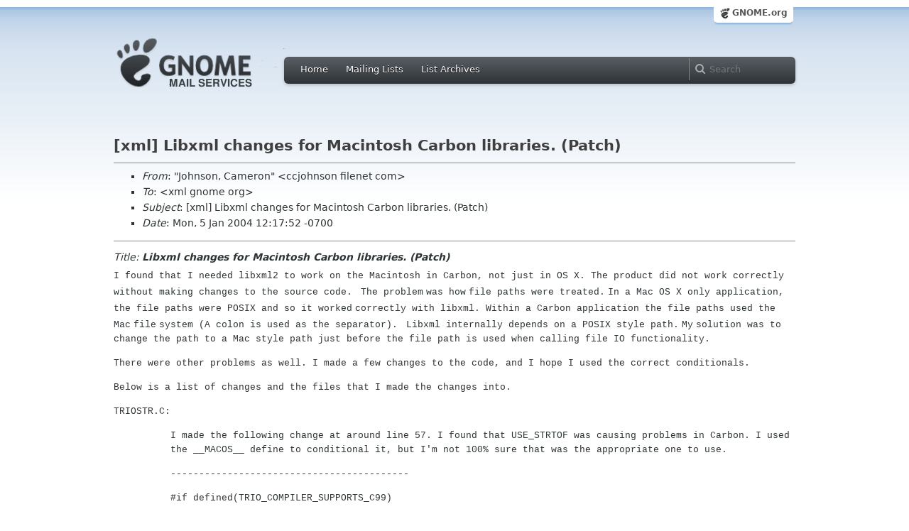

--- FILE ---
content_type: text/html; charset=utf-8
request_url: https://mail.gnome.org/archives/xml/2004-January/msg00055.html
body_size: 6563
content:
<!-- MHonArc v2.6.16 -->
<!--X-Subject: [xml] Libxml changes for Macintosh Carbon libraries. (Patch) -->
<!--X-From-R13: "Xbuafba, Qnzreba" <ppwbuafbaNsvyrarg.pbz> -->
<!--X-Date: Mon,  5 Jan 2004 14:18:32 &#45;0500 (EST) -->
<!--X-Message-Id: 6BC891B2FFE3A1489E0CA69AE231EA1704AC70@ed&#45;ex2kpo1.filenet.fn.com -->
<!--X-Content-Type: multipart/alternative -->
<!--X-Head-End-->
<html xmlns="http://www.w3.org/1999/xhtml">
<head>
  <link href="/css/layout.css" rel="stylesheet" type="text/css" media="screen">
  <link href="/css/style.css" rel="stylesheet" type="text/css" media="all">
  <link href="/css/archive.css" rel="stylesheet" type="text/css" media="all">
  <link rel="icon" type="image/png" href="http://www.gnome.org/img/logo/foot-16.png">
  <link rel="SHORTCUT ICON" type="image/png" href="http://www.gnome.org/img/logo/foot-16.png">
  <LINK REV="made" HREF="mailto:ccjohnson filenet com">
  <title>[xml] Libxml changes for Macintosh Carbon libraries. (Patch)</title>
</head>

<body>
  <!-- site header_archive -->
  <div id="page_archive">
  
   <div id="global_domain_bar_archive">
    <div class="maxwidth">
     <div class="tab">
      <a class="root" href="https://www.gnome.org/">GNOME.org</a>
     </div>
    </div>
   </div>
   
       <div id="header_archive">
	    <div id="logo_bar" class="container_12">
	 <div id="logo" class="grid_3">
          <a title="Go to home page" href="https://mail.gnome.org/"><img src="https://static.gnome.org/css/gnome-mail.png" alt="GNOME: Mail Services" /></a>
	 </div>

	  <div id="top_bar_archive" class="grid_9">
	   <div class="left">
		  <div class="menu-globalnav-container">
		    <ul id="menu-globalnav" class="menu">
		      <li id="menu-item-1039" class=
		      "menu-item menu-item-type-post_type menu-item-object-page menu-item-1039">
		      <a href="https://mail.gnome.org/">Home</a></li>

		      <li id="menu-item-1037" class=
		      "menu-item menu-item-type-post_type menu-item-object-page menu-item-1037">
		      <a href="https://mail.gnome.org/mailman/listinfo/">Mailing Lists</a></li>

		      <li id="menu-item-1040" class=
		      "menu-item menu-item-type-post_type menu-item-object-page menu-item-1040">
		      <a href="https://mail.gnome.org/archives/">List Archives</a></li>
		    </ul>
		  </div>
		</div>

		<div class="right">
                  <form role="search" method="get" id="searchform" action="https://cse.google.com/cse">
                    <div>
                      <input type="hidden" name="cx" value="013743514357734452612:cqmzna8qgms">
                      <label class="hidden">Search</label> <input type="text" name="q" maxlength="255" size="15" class="searchTerms" placeholder="Search" />
                    </div>
                  </form>
		</div>
	      </div> <!--end of top_bar_archive-->
	      
	    </div> <!-- end of logo_bar -->
	    </div> <!-- end of #header -->

	  </div>
	<!-- end site header -->

  <div id="body_archive_list" class="body">

<!--X-Body-Begin-->
<!--X-User-Header-->
<!--X-User-Header-End-->
<!--X-TopPNI-->
&nbsp;

<!--X-TopPNI-End-->
<!--X-MsgBody-->
<!--X-Subject-Header-Begin-->
<h1>[xml] Libxml changes for Macintosh Carbon libraries. (Patch)</h1>
<hr>
<!--X-Subject-Header-End-->
<!--X-Head-of-Message-->
<ul>
<li><em>From</em>: &quot;Johnson, Cameron&quot; &lt;ccjohnson filenet com&gt;</li>
<li><em>To</em>: &lt;xml gnome org&gt;</li>
<li><em>Subject</em>: [xml] Libxml changes for Macintosh Carbon libraries. (Patch)</li>
<li><em>Date</em>: Mon, 5 Jan 2004 12:17:52 -0700</li>
</ul>
<!--X-Head-of-Message-End-->
<!--X-Head-Body-Sep-Begin-->
<hr>
<!--X-Head-Body-Sep-End-->
<!--X-Body-of-Message-->
<address>Title: <strong>Libxml changes for Macintosh Carbon libraries. (Patch)</strong></address>




<!---->

<P DIR=LTR><SPAN LANG="en-us"></SPAN><SPAN LANG="en-us"></SPAN><SPAN LANG="en-ca"></SPAN><SPAN LANG="en-ca"><FONT SIZE=2 FACE="Courier New">I found that I needed libxml</FONT></SPAN><SPAN LANG="en-us"></SPAN><SPAN LANG="en-us"></SPAN><SPAN LANG="en-ca"></SPAN><SPAN LANG="en-ca"><FONT SIZE=2 FACE="Courier New">2</FONT></SPAN><SPAN LANG="en-us"></SPAN><SPAN LANG="en-us"></SPAN><SPAN LANG="en-ca"></SPAN><SPAN LANG="en-ca"><FONT SIZE=2 FACE="Courier New"> to work on the Macin</FONT><FONT SIZE=2 FACE="Courier New">tosh in Carbon, not just in OS X. The product did not work correctly</FONT></SPAN><SPAN LANG="en-us"></SPAN><SPAN LANG="en-us"></SPAN><SPAN LANG="en-ca"></SPAN><SPAN LANG="en-ca"> <FONT SIZE=2 FACE="Courier New">without</FONT><FONT SIZE=2 FACE="Courier New"> making changes to the source code.</FONT><FONT SIZE=2 FACE="Courier New">&nbsp;</FONT></SPAN><SPAN LANG="en-us"></SPAN><SPAN LANG="en-us"></SPAN><SPAN LANG="en-ca"></SPAN><SPAN LANG="en-ca"> <FONT SIZE=2 FACE="Courier New">The problem</FONT></SPAN><SPAN LANG="en-us"></SPAN><SPAN LANG="en-us"></SPAN><SPAN LANG="en-ca"></SPAN><SPAN LANG="en-ca"> <FONT SIZE=2 FACE="Courier New">was how</FONT></SPAN><SPAN LANG="en-us"></SPAN><SPAN LANG="en-us"></SPAN><SPAN LANG="en-ca"></SPAN><SPAN LANG="en-ca"> <FONT SIZE=2 FACE="Courier New">file paths were treated.</FONT></SPAN><SPAN LANG="en-us"></SPAN><SPAN LANG="en-us"></SPAN><SPAN LANG="en-ca"></SPAN><SPAN LANG="en-ca"> <FONT SIZE=2 FACE="Courier New">In</FONT></SPAN><SPAN LANG="en-us"></SPAN><SPAN LANG="en-us"></SPAN><SPAN LANG="en-ca"></SPAN><SPAN LANG="en-ca"><FONT SIZE=2 FACE="Courier New"> a Mac OS X only application, the file paths w</FONT><FONT SIZE=2 FACE="Courier New">ere POSIX and so it worked</FONT></SPAN><SPAN LANG="en-us"></SPAN><SPAN LANG="en-us"></SPAN><SPAN LANG="en-ca"></SPAN><SPAN LANG="en-ca"> <FONT SIZE=2 FACE="Courier New">correctly</FONT></SPAN><SPAN LANG="en-us"></SPAN><SPAN LANG="en-us"></SPAN><SPAN LANG="en-ca"></SPAN><SPAN LANG="en-ca"><FONT SIZE=2 FACE="Courier New"> with libxml. With</FONT></SPAN><SPAN LANG="en-us"></SPAN><SPAN LANG="en-us"></SPAN><SPAN LANG="en-ca"></SPAN><SPAN LANG="en-ca"><FONT SIZE=2 FACE="Courier New">in</FONT></SPAN><SPAN LANG="en-us"></SPAN><SPAN LANG="en-us"></SPAN><SPAN LANG="en-ca"></SPAN><SPAN LANG="en-ca"><FONT SIZE=2 FACE="Courier New"> a Carbon application the file paths used the Mac</FONT></SPAN><SPAN LANG="en-us"></SPAN><SPAN LANG="en-us"></SPAN><SPAN LANG="en-ca"></SPAN><SPAN LANG="en-ca"> <FONT SIZE=2 FACE="Courier New">file</FONT></SPAN><SPAN LANG="en-us"></SPAN><SPAN LANG="en-us"></SPAN><SPAN LANG="en-ca"></SPAN><SPAN LANG="en-ca"> <FONT SIZE=2 FACE="Courier New">system (</FONT></SPAN><SPAN LANG="en-us"></SPAN><SPAN LANG="en-us"></SPAN><SPAN LANG="en-ca"></SPAN><SPAN LANG="en-ca"><FONT SIZE=2 FACE="Courier New">A colon is used as the separator</FONT><FONT SIZE=2 FACE="Courier New">)</FONT></SPAN><SPAN LANG="en-us"></SPAN><SPAN LANG="en-us"></SPAN><SPAN LANG="en-ca"></SPAN><SPAN LANG="en-ca"><FONT SIZE=2 FACE="Courier New">.</FONT></SPAN><SPAN LANG="en-us"></SPAN><SPAN LANG="en-us"></SPAN><SPAN LANG="en-ca"></SPAN><SPAN LANG="en-ca">&nbsp;<FONT SIZE=2 FACE="Courier New"> Libxml internally depends on a POSIX style path.</FONT></SPAN><SPAN LANG="en-us"></SPAN><SPAN LANG="en-us"></SPAN><SPAN LANG="en-ca"></SPAN><SPAN LANG="en-ca"> <FONT SIZE=2 FACE="Courier New">My</FONT><FONT SIZE=2 FACE="Courier New"></FONT></SPAN><SPAN LANG="en-us"></SPAN><SPAN LANG="en-us"></SPAN><SPAN LANG="en-ca"></SPAN><SPAN LANG="en-ca"> <FONT SIZE=2 FACE="Courier New">solution was to change the path to a Mac style path just b</FONT><FONT SIZE=2 FACE="Courier New">efore the file path is used</FONT></SPAN><SPAN LANG="en-us"></SPAN><SPAN LANG="en-us"></SPAN><SPAN LANG="en-ca"></SPAN><SPAN LANG="en-ca"><FONT SIZE=2 FACE="Courier New"> when calling file IO functionality</FONT></SPAN><SPAN LANG="en-us"></SPAN><SPAN LANG="en-us"></SPAN><SPAN LANG="en-ca"></SPAN><SPAN LANG="en-ca"><FONT SIZE=2 FACE="Courier New">.</FONT></SPAN><SPAN LANG="en-us"></SPAN><SPAN LANG="en-us"></SPAN><SPAN LANG="en-ca"></SPAN></P>

<P DIR=LTR><SPAN LANG="en-us"></SPAN><SPAN LANG="en-us"></SPAN><SPAN LANG="en-ca"></SPAN></P>

<P DIR=LTR><SPAN LANG="en-ca"><FONT SIZE=2 FACE="Courier New">There were other problems as well. I made a few changes to the code, and I hope I used the correct conditionals.</FONT></SPAN><SPAN LANG="en-us"></SPAN><SPAN LANG="en-us"></SPAN><SPAN LANG="en-ca"></SPAN></P>

<P DIR=LTR><SPAN LANG="en-ca"><FONT SIZE=2 FACE="Courier New">Below is a list of changes and the files that I made the changes into.</FONT></SPAN></P>

<P DIR=LTR><SPAN LANG="en-us"></SPAN><SPAN LANG="en-us"></SPAN><SPAN LANG="en-ca"></SPAN></P>

<P DIR=LTR><SPAN LANG="en-us"></SPAN><SPAN LANG="en-us"></SPAN><SPAN LANG="en-ca"></SPAN><SPAN LANG="en-ca"><FONT SIZE=2 FACE="Courier New">TRIOSTR.C:</FONT></SPAN></P>

<P DIR=LTR><SPAN LANG="en-us"></SPAN><SPAN LANG="en-us"></SPAN><SPAN LANG="en-ca"></SPAN></P>
<UL DIR=LTR><UL DIR=LTR>
<P DIR=LTR><SPAN LANG="en-us"></SPAN><SPAN LANG="en-us"></SPAN><SPAN LANG="en-ca"></SPAN><SPAN LANG="en-ca"><FONT SIZE=2 FACE="Courier New">I made the following change at around line 57. I found that USE_STRTOF was causing problems in Carbon. I used the __MACOS__ define to conditional it, but I'm not 100% sure that was the appropriate one to use.</FONT></SPAN></P>

<P DIR=LTR><SPAN LANG="en-ca"><FONT SIZE=2 FACE="Courier New">-----------------------------</FONT><FONT SIZE=2 FACE="Courier New">-------------</FONT></SPAN></P>

<P DIR=LTR><SPAN LANG="en-ca"><FONT SIZE=2 FACE="Courier New">#if defined(TRIO_COMPILER_SUPPORTS_C99)</FONT></SPAN></P>

<P DIR=LTR><SPAN LANG="en-ca"><FONT SIZE=2 FACE="Courier New"># define USE_STRTOD</FONT></SPAN></P>

<P DIR=LTR><SPAN LANG="en-ca"><FONT SIZE=2 FACE="Courier New"># ifndef __MACOS__</FONT></SPAN></P>

<P DIR=LTR><SPAN LANG="en-ca"><FONT SIZE=2 FACE="Courier New"># define USE_STRTOF</FONT></SPAN></P>

<P DIR=LTR><SPAN LANG="en-ca"><FONT SIZE=2 FACE="Courier New"># endif</FONT></SPAN></P>

<P DIR=LTR><SPAN LANG="en-ca"><FONT SIZE=2 FACE="Courier New">#elif defined(TRIO_COMPILER_MSVC)</FONT></SPAN></P>

<P DIR=LTR><SPAN LANG="en-ca"><FONT SIZE=2 FACE="Courier New"># define USE_STRTOD</FONT></SPAN></P>

<P DIR=LTR><SPAN LANG="en-ca"><FONT SIZE=2 FACE="Courier New">#endif</FONT></SPAN></P>

<P DIR=LTR><SPAN LANG="en-ca"><FONT SIZE=2 FACE="Courier New">------------------------------------------</FONT></SPAN></P>
</UL></UL>
<P DIR=LTR><SPAN LANG="en-us"></SPAN><SPAN LANG="en-us"></SPAN><SPAN LANG="en-ca"></SPAN><SPAN LANG="en-ca"><FONT SIZE=2 FACE="Courier New">XMLIO.C</FONT></SPAN><SPAN LANG="en-us"></SPAN><SPAN LANG="en-us"></SPAN><SPAN LANG="en-ca"></SPAN><SPAN LANG="en-ca"><FONT SIZE=2 FACE="Courier New">:</FONT></SPAN><SPAN LANG="en-us"></SPAN><SPAN LANG="en-us"></SPAN><SPAN LANG="en-ca"></SPAN></P>
<UL DIR=LTR><UL DIR=LTR>
<P DIR=LTR><SPAN LANG="en-us"></SPAN><SPAN LANG="en-us"></SPAN><SPAN LANG="en-ca"></SPAN><SPAN LANG="en-ca"><FONT SIZE=2 FACE="Courier New">I added code b</FONT><FONT SIZE=2 FACE="Courier New">ased on the conditional CONVERT_TO_MAC_PATHS. At around line 39 I added the following lines to include a needed header file.</FONT></SPAN></P>

<P DIR=LTR><SPAN LANG="en-ca"><FONT SIZE=2 FACE="Courier New">-------------------------------------------</FONT></SPAN></P>

<P DIR=LTR><SPAN LANG="en-ca"><FONT SIZE=2 FACE="Courier New">#ifdef CONVERT_TO_MAC_PATHS</FONT></SPAN></P>

<P DIR=LTR><SPAN LANG="en-ca">&nbsp;&nbsp;&nbsp;&nbsp;&nbsp;&nbsp;&nbsp; <FONT SIZE=2 FACE="Courier New">#include &lt;CFURL.h&gt;</FONT></SPAN></P>

<P DIR=LTR><SPAN LANG="en-ca"><FONT SIZE=2 FACE="Courier New">#endif</FONT></SPAN></P>

<P DIR=LTR><SPAN LANG="en-ca"><FONT SIZE=2 FACE="Courier New">-------------------------------</FONT><FONT SIZE=2 FACE="Courier New">------------</FONT></SPAN></P>

<P DIR=LTR><SPAN LANG="en-ca"><FONT SIZE=2 FACE="Courier New">I added the following function too. This takes a POSIX path and returns a Mac path.</FONT></SPAN></P>

<P DIR=LTR><SPAN LANG="en-ca"><FONT SIZE=2 FACE="Courier New">-----------------------------------------------------------</FONT></SPAN></P>

<P DIR=LTR><SPAN LANG="en-ca"><FONT SIZE=2 FACE="Courier New">#ifdef CONVERT_TO_MAC_PATHS</FONT></SPAN></P>

<P DIR=LTR><SPAN LANG="en-ca"><FONT SIZE=2 FACE="Courier New">static char * ConvertPosixToMac(const char *posixPath)</FONT></SPAN></P>

<P DIR=LTR><SPAN LANG="en-ca"><FONT SIZE=2 FACE="Courier New">{</FONT></SPAN></P>

<P DIR=LTR><SPAN LANG="en-ca">&nbsp;&nbsp;&nbsp;&nbsp;&nbsp;&nbsp;&nbsp; <FONT SIZE=2 FACE="Courier New">OSStatus s</FONT><FONT SIZE=2 FACE="Courier New">tatus;</FONT></SPAN></P>

<P DIR=LTR><SPAN LANG="en-ca">&nbsp;&nbsp;&nbsp;&nbsp;&nbsp;&nbsp;&nbsp; <FONT SIZE=2 FACE="Courier New">FSRef theRef;</FONT></SPAN></P>

<P DIR=LTR><SPAN LANG="en-ca">&nbsp;&nbsp;&nbsp;&nbsp;&nbsp;&nbsp;&nbsp; <FONT SIZE=2 FACE="Courier New">char *ret = NULL;</FONT></SPAN></P>

<P DIR=LTR><SPAN LANG="en-ca">&nbsp;&nbsp;&nbsp;&nbsp;&nbsp;&nbsp;&nbsp; </SPAN></P>

<P DIR=LTR><SPAN LANG="en-ca">&nbsp;&nbsp;&nbsp;&nbsp;&nbsp;&nbsp;&nbsp; <FONT SIZE=2 FACE="Courier New">CFURLRef theURL;</FONT></SPAN></P>

<P DIR=LTR><SPAN LANG="en-ca">&nbsp;&nbsp;&nbsp;&nbsp;&nbsp;&nbsp;&nbsp; <FONT SIZE=2 FACE="Courier New">CFStringRef&nbsp;&nbsp;&nbsp;&nbsp; theString;</FONT></SPAN></P>

<P DIR=LTR><SPAN LANG="en-ca">&nbsp;&nbsp;&nbsp;&nbsp;&nbsp;&nbsp;&nbsp; </SPAN></P>

<P DIR=LTR><SPAN LANG="en-ca">&nbsp;&nbsp;&nbsp;&nbsp;&nbsp;&nbsp;&nbsp; <FONT SIZE=2 FACE="Courier New">theString = CFStringCreateWithCString(kCFAllocatorDefault, posixPath, kCFStringEncodingMacRoman);</FONT></SPAN></P>

<P DIR=LTR><SPAN LANG="en-ca">&nbsp;&nbsp;&nbsp;&nbsp;&nbsp;&nbsp;&nbsp; <FONT SIZE=2 FACE="Courier New">if (theString)</FONT></SPAN></P>

<P DIR=LTR><SPAN LANG="en-ca">&nbsp;&nbsp;&nbsp;&nbsp;&nbsp;&nbsp;&nbsp; <FONT SIZE=2 FACE="Courier New">{</FONT></SPAN></P>

<P DIR=LTR><SPAN LANG="en-ca">&nbsp;&nbsp;&nbsp;&nbsp;&nbsp;&nbsp;&nbsp; &nbsp;&nbsp;&nbsp;&nbsp;&nbsp;&nbsp;&nbsp; <FONT SIZE=2 FACE="Courier New">theURL = CFURLCreateWithFileSystemPath(kCFAllocatorDefault, theString, kCFURLPOSIXPathStyle, false);</FONT></SPAN></P>

<P DIR=LTR><SPAN LANG="en-ca">&nbsp;&nbsp;&nbsp;&nbsp;&nbsp;&nbsp;&nbsp; &nbsp;&nbsp;&nbsp;&nbsp;&nbsp;&nbsp;&nbsp; <FONT SIZE=2 FACE="Courier New">CFRelease(theString);</FONT></SPAN></P>

<P DIR=LTR><SPAN LANG="en-ca">&nbsp;&nbsp;&nbsp;&nbsp;&nbsp;&nbsp;&nbsp; &nbsp;&nbsp;&nbsp;&nbsp;&nbsp;&nbsp;&nbsp; <FONT SIZE=2 FACE="Courier New">if (theURL)</FONT></SPAN></P>

<P DIR=LTR><SPAN LANG="en-ca">&nbsp;&nbsp;&nbsp;&nbsp;&nbsp;&nbsp;&nbsp; &nbsp;&nbsp;&nbsp;&nbsp;&nbsp;&nbsp;&nbsp; <FONT SIZE=2 FACE="Courier New">{</FONT></SPAN></P>

<P DIR=LTR><SPAN LANG="en-ca">&nbsp;&nbsp;&nbsp;&nbsp;&nbsp;&nbsp;&nbsp; &nbsp;&nbsp;&nbsp;&nbsp;&nbsp;&nbsp;&nbsp; &nbsp;&nbsp;&nbsp;&nbsp;&nbsp;&nbsp;&nbsp; <FONT SIZE=2 FACE="Courier New">CFIndex strSize;</FONT></SPAN></P>

<P DIR=LTR><SPAN LANG="en-ca">&nbsp;&nbsp;&nbsp;&nbsp;&nbsp;&nbsp;&nbsp; &nbsp;&nbsp;&nbsp;&nbsp;&nbsp;&nbsp;&nbsp; &nbsp;&nbsp;&nbsp;&nbsp;&nbsp;&nbsp;&nbsp; </SPAN></P>

<P DIR=LTR><SPAN LANG="en-ca">&nbsp;&nbsp;&nbsp;&nbsp;&nbsp;&nbsp;&nbsp; &nbsp;&nbsp;&nbsp;&nbsp;&nbsp;&nbsp;&nbsp; &nbsp;&nbsp;&nbsp;&nbsp;&nbsp;&nbsp;&nbsp; <FONT SIZE=2 FACE="Courier New">theString = CFURLCopyFileSystemPath(theURL, kCFURLHFSPathStyle);</FONT></SPAN></P>

<P DIR=LTR><SPAN LANG="en-ca">&nbsp;&nbsp;&nbsp;&nbsp;&nbsp;&nbsp;&nbsp; &nbsp;&nbsp;&nbsp;&nbsp;&nbsp;&nbsp;&nbsp; &nbsp;&nbsp;&nbsp;&nbsp;&nbsp;&nbsp;&nbsp; <FONT SIZE=2 FACE="Courier New">strSize = CFString</FONT><FONT SIZE=2 FACE="Courier New">GetLength(theString);</FONT></SPAN></P>

<P DIR=LTR><SPAN LANG="en-ca">&nbsp;&nbsp;&nbsp;&nbsp;&nbsp;&nbsp;&nbsp; &nbsp;&nbsp;&nbsp;&nbsp;&nbsp;&nbsp;&nbsp; &nbsp;&nbsp;&nbsp;&nbsp;&nbsp;&nbsp;&nbsp; </SPAN></P>

<P DIR=LTR><SPAN LANG="en-ca">&nbsp;&nbsp;&nbsp;&nbsp;&nbsp;&nbsp;&nbsp; &nbsp;&nbsp;&nbsp;&nbsp;&nbsp;&nbsp;&nbsp; &nbsp;&nbsp;&nbsp;&nbsp;&nbsp;&nbsp;&nbsp; <FONT SIZE=2 FACE="Courier New">ret = (char *) xmlMallocAtomic((strSize + 1) * sizeof(xmlChar));</FONT></SPAN></P>

<P DIR=LTR><SPAN LANG="en-ca">&nbsp;&nbsp;&nbsp;&nbsp;&nbsp;&nbsp;&nbsp; &nbsp;&nbsp;&nbsp;&nbsp;&nbsp;&nbsp;&nbsp; &nbsp;&nbsp;&nbsp;&nbsp;&nbsp;&nbsp;&nbsp; <FONT SIZE=2 FACE="Courier New">CFStringGetCString(theString, ret, (CFIndex)(strSize + 1), kCFStringEncodingMacRoman);</FONT></SPAN></P>

<P DIR=LTR><SPAN LANG="en-ca">&nbsp;&nbsp;&nbsp;&nbsp;&nbsp;&nbsp;&nbsp; &nbsp;&nbsp;&nbsp;&nbsp;&nbsp;&nbsp;&nbsp; <FONT SIZE=2 FACE="Courier New">}</FONT></SPAN></P>

<P DIR=LTR><SPAN LANG="en-ca">&nbsp;&nbsp;&nbsp;&nbsp;&nbsp;&nbsp;&nbsp; <FONT SIZE=2 FACE="Courier New">}</FONT></SPAN></P>

<P DIR=LTR><SPAN LANG="en-ca">&nbsp;&nbsp;&nbsp;&nbsp;&nbsp;&nbsp;&nbsp; <FONT SIZE=2 FACE="Courier New">if (ret == NULL)</FONT></SPAN></P>

<P DIR=LTR><SPAN LANG="en-ca">&nbsp;&nbsp;&nbsp;&nbsp;&nbsp;&nbsp;&nbsp; &nbsp;&nbsp;&nbsp;&nbsp;&nbsp;&nbsp;&nbsp; <FONT SIZE=2 FACE="Courier New">ret = (char *)xmlCharStrdup(posixPath);</FONT></SPAN></P>

<P DIR=LTR><SPAN LANG="en-ca">&nbsp;&nbsp;&nbsp;&nbsp;&nbsp;&nbsp;&nbsp; <FONT SIZE=2 FACE="Courier New">retu</FONT><FONT SIZE=2 FACE="Courier New">rn ret;</FONT></SPAN></P>

<P DIR=LTR><SPAN LANG="en-ca"><FONT SIZE=2 FACE="Courier New">}</FONT></SPAN></P>

<P DIR=LTR><SPAN LANG="en-ca"><FONT SIZE=2 FACE="Courier New">#endif</FONT></SPAN></P>

<P DIR=LTR><SPAN LANG="en-ca"><FONT SIZE=2 FACE="Courier New">-----------------------------------------------------------</FONT></SPAN></P>

<P DIR=LTR><SPAN LANG="en-ca"><FONT SIZE=2 FACE="Courier New">I changed the function xmlFileOpen_real() in xmlio.c (at around line 300) so that I convert the POSIX path to a Mac path at the last possible moment. Afterwards I free the memory allocated by the ConvertPosixToMac() call.</FONT></SPAN></P>

<P DIR=LTR><SPAN LANG="en-ca"><FONT SIZE=2 FACE="Courier New">---------------------------------</FONT><FONT SIZE=2 FACE="Courier New">--------------------------</FONT></SPAN></P>

<P DIR=LTR><SPAN LANG="en-ca"><FONT SIZE=2 FACE="Courier New">static void *</FONT></SPAN></P>

<P DIR=LTR><SPAN LANG="en-ca"><FONT SIZE=2 FACE="Courier New">xmlFileOpen_real (const char *filename) {</FONT></SPAN></P>

<P DIR=LTR><SPAN LANG="en-ca"><FONT SIZE=2 FACE="Courier New">&nbsp;&nbsp;&nbsp; const char *path = NULL;</FONT></SPAN></P>

<P DIR=LTR><SPAN LANG="en-ca"><FONT SIZE=2 FACE="Courier New">&nbsp;&nbsp;&nbsp; FILE *fd;</FONT></SPAN></P>

<P DIR=LTR><SPAN LANG="en-ca"><FONT SIZE=2 FACE="Courier New">&nbsp;&nbsp;&nbsp; if (!strcmp(filename, &quot;-&quot;)) {</FONT></SPAN></P>

<P DIR=LTR><SPAN LANG="en-ca">&nbsp;&nbsp;&nbsp;&nbsp;&nbsp;&nbsp;&nbsp; <FONT SIZE=2 FACE="Courier New">fd = stdin;</FONT></SPAN></P>

<P DIR=LTR><SPAN LANG="en-ca">&nbsp;&nbsp;&nbsp;&nbsp;&nbsp;&nbsp;&nbsp; <FONT SIZE=2 FACE="Courier New">return((void *) fd);</FONT></SPAN></P>

<P DIR=LTR><SPAN LANG="en-ca"><FONT SIZE=2 FACE="Courier New">&nbsp;&nbsp;&nbsp; }</FONT></SPAN></P>

<P DIR=LTR><SPAN LANG="en-ca"><FONT SIZE=2 FACE="Courier New">&nbsp;&nbsp;&nbsp; if (!xmlStrncasecmp(BAD_CAST filename, BAD_CAST &quot;</FONT></SPAN><SPAN LANG="en-us"></SPAN><A rel="nofollow" href="file://localhost/"><SPAN LANG="en-us"></SPAN><SPAN LANG="en-us"><U></U></SPAN><U><SPAN LANG="en-ca"></SPAN></U><U><SPAN LANG="en-ca"><FONT COLOR="#0000FF" SIZE=2 FACE="Courier New">file://localhost/</FONT></SPAN></U><SPAN LANG="en-us"></SPAN></A><SPAN LANG="en-us"></SPAN><SPAN LANG="en-us"></SPAN><SPAN LANG="en-ca"></SPAN><SPAN LANG="en-ca"><FONT SIZE=2 FACE="Courier New">&quot;, 17))</FONT></SPAN></P>

<P DIR=LTR><SPAN LANG="en-ca"><FONT SIZE=2 FACE="Courier New">#if defined (_WIN32) || defined (__DJGPP__) &amp;&amp; !defined(__CYGWIN__)</FONT></SPAN></P>

<P DIR=LTR><SPAN LANG="en-ca">&nbsp;&nbsp;&nbsp;&nbsp;&nbsp;&nbsp;&nbsp; <FONT SIZE=2 FACE="Courier New">path = &amp;filename[17];</FONT></SPAN></P>

<P DIR=LTR><SPAN LANG="en-ca"><FONT SIZE=2 FACE="Courier New">#else</FONT></SPAN></P>

<P DIR=LTR><SPAN LANG="en-ca">&nbsp;&nbsp;&nbsp;&nbsp;&nbsp;&nbsp;&nbsp; <FONT SIZE=2 FACE="Courier New">path = &amp;filename[16];</FONT></SPAN></P>

<P DIR=LTR><SPAN LANG="en-ca"><FONT SIZE=2 FACE="Courier New">#endif</FONT></SPAN></P>

<P DIR=LTR><SPAN LANG="en-ca"><FONT SIZE=2 FACE="Courier New">&nbsp;&nbsp;&nbsp; else if (!xmlStrncasecmp(BAD_CAST filename, BAD_CAST &quot;</FONT></SPAN><SPAN LANG="en-us"></SPAN><A rel="nofollow" href="file:///"><SPAN LANG="en-us"></SPAN><SPAN LANG="en-us"><U></U></SPAN><U><SPAN LANG="en-ca"></SPAN></U><U><SPAN LANG="en-ca"><FONT COLOR="#0000FF" SIZE=2 FACE="Courier New">file:///</FONT></SPAN></U><SPAN LANG="en-us"></SPAN></A><SPAN LANG="en-us"></SPAN><SPAN LANG="en-us"></SPAN><SPAN LANG="en-ca"></SPAN><SPAN LANG="en-ca"><FONT SIZE=2 FACE="Courier New">&quot;, 8)) {</FONT></SPAN></P>

<P DIR=LTR><SPAN LANG="en-ca"><FONT SIZE=2 FACE="Courier New">#if defined (_WIN32) || defined (__DJGPP__) &amp;&amp; !defined(__CYGWIN__)</FONT></SPAN></P>

<P DIR=LTR><SPAN LANG="en-ca">&nbsp;&nbsp;&nbsp;&nbsp;&nbsp;&nbsp;&nbsp; <FONT SIZE=2 FACE="Courier New">path = &amp;filename[8];</FONT></SPAN></P>

<P DIR=LTR><SPAN LANG="en-ca"><FONT SIZE=2 FACE="Courier New">#else</FONT></SPAN></P>

<P DIR=LTR><SPAN LANG="en-ca">&nbsp;&nbsp;&nbsp;&nbsp;&nbsp;&nbsp;&nbsp; <FONT SIZE=2 FACE="Courier New">path = &amp;filename[7];</FONT></SPAN></P>

<P DIR=LTR><SPAN LANG="en-ca"><FONT SIZE=2 FACE="Courier New">#endif</FONT></SPAN></P>

<P DIR=LTR><SPAN LANG="en-ca"><FONT SIZE=2 FACE="Courier New">&nbsp;&nbsp;&nbsp; } else </FONT></SPAN></P>

<P DIR=LTR><SPAN LANG="en-ca">&nbsp;&nbsp;&nbsp;&nbsp;&nbsp;&nbsp;&nbsp; <FONT SIZE=2 FACE="Courier New">path = filename;</FONT></SPAN></P>

<P DIR=LTR><SPAN LANG="en-ca"><FONT SIZE=2 FACE="Courier New">&nbsp;&nbsp;&nbsp; if (path == NULL)</FONT></SPAN></P>

<P DIR=LTR><SPAN LANG="en-ca">&nbsp;&nbsp;&nbsp;&nbsp;&nbsp;&nbsp;&nbsp; <FONT SIZE=2 FACE="Courier New">return(NULL);</FONT></SPAN></P>

<P DIR=LTR><SPAN LANG="en-ca">&nbsp;&nbsp;&nbsp;&nbsp;&nbsp;&nbsp;&nbsp; </SPAN></P>

<P DIR=LTR><SPAN LANG="en-ca">&nbsp;&nbsp;&nbsp;&nbsp;&nbsp;&nbsp;&nbsp; <FONT SIZE=2 FACE="Courier New">#ifdef CONVERT_TO_MAC_PATHS</FONT></SPAN></P>

<P DIR=LTR><SPAN LANG="en-ca">&nbsp;&nbsp;&nbsp;&nbsp;&nbsp;&nbsp;&nbsp; &nbsp;&nbsp;&nbsp;&nbsp;&nbsp;&nbsp;&nbsp; <FONT SIZE=2 FACE="Courier New">path = ConvertPosixToMac(path);</FONT></SPAN></P>

<P DIR=LTR><SPAN LANG="en-ca">&nbsp;&nbsp;&nbsp;&nbsp;&nbsp;&nbsp;&nbsp; <FONT SIZE=2 FACE="Courier New">#endif</FONT></SPAN></P>

<P DIR=LTR><SPAN LANG="en-ca"><FONT SIZE=2 FACE="Courier New">&nbsp;&nbsp;&nbsp; if (!xmlCheckFilename(path))</FONT></SPAN></P>

<P DIR=LTR><SPAN LANG="en-ca"><FONT SIZE=2 FACE="Courier New">&nbsp;&nbsp;&nbsp;&nbsp;&nbsp;&nbsp;&nbsp; return(NULL);</FONT></SPAN></P>

<P DIR=LTR><SPAN LANG="en-ca"><FONT SIZE=2 FACE="Courier New">#if defined(WIN32) || defined (__DJGPP__) &amp;&amp; !defined (__CYGWIN__)</FONT></SPAN></P>

<P DIR=LTR><SPAN LANG="en-ca"><FONT SIZE=2 FACE="Courier New">&nbsp;&nbsp;&nbsp; fd = fopen(path, &quot;rb&quot;);</FONT></SPAN></P>

<P DIR=LTR><SPAN LANG="en-ca"><FONT SIZE=2 FACE="Courier New">#else</FONT></SPAN></P>

<P DIR=LTR><SPAN LANG="en-ca"><FONT SIZE=2 FACE="Courier New">&nbsp;&nbsp;&nbsp; fd = fopen(path, &quot;r&quot;);</FONT></SPAN></P>

<P DIR=LTR><SPAN LANG="en-ca"><FONT SIZE=2 FACE="Courier New">#endif /* WIN32 */</FONT></SPAN></P>

<P DIR=LTR><SPAN LANG="en-ca">&nbsp;&nbsp;&nbsp;&nbsp;&nbsp;&nbsp;&nbsp; <FONT SIZE=2 FACE="Courier New">#ifdef CONVE</FONT><FONT SIZE=2 FACE="Courier New">RT_TO_MAC_PATHS</FONT></SPAN></P>

<P DIR=LTR><SPAN LANG="en-ca">&nbsp;&nbsp;&nbsp;&nbsp;&nbsp;&nbsp;&nbsp; &nbsp;&nbsp;&nbsp;&nbsp;&nbsp;&nbsp;&nbsp; <FONT SIZE=2 FACE="Courier New">xmlFree((xmlChar *)path);</FONT></SPAN></P>

<P DIR=LTR><SPAN LANG="en-ca">&nbsp;&nbsp;&nbsp;&nbsp;&nbsp;&nbsp;&nbsp; <FONT SIZE=2 FACE="Courier New">#endif</FONT></SPAN></P>

<P DIR=LTR><SPAN LANG="en-ca">&nbsp;&nbsp;&nbsp;&nbsp;&nbsp;&nbsp;&nbsp; </SPAN></P>

<P DIR=LTR><SPAN LANG="en-ca"><FONT SIZE=2 FACE="Courier New">&nbsp;&nbsp;&nbsp; return((void *) fd);</FONT></SPAN></P>

<P DIR=LTR><SPAN LANG="en-ca"><FONT SIZE=2 FACE="Courier New">}</FONT></SPAN></P>

<P DIR=LTR><SPAN LANG="en-ca"><FONT SIZE=2 FACE="Courier New">-----------------------------------------------------------</FONT></SPAN></P>

<P DIR=LTR><SPAN LANG="en-ca"><FONT SIZE=2 FACE="Courier New">I did a similar change for xmlFileOpenW(), also within xmlio.c at around line 371.</FONT></SPAN></P>

<P DIR=LTR><SPAN LANG="en-ca"><FONT SIZE=2 FACE="Courier New">-----------------------------</FONT><FONT SIZE=2 FACE="Courier New">------------------------------</FONT></SPAN></P>

<P DIR=LTR><SPAN LANG="en-ca"><FONT SIZE=2 FACE="Courier New">static void *</FONT></SPAN></P>

<P DIR=LTR><SPAN LANG="en-ca"><FONT SIZE=2 FACE="Courier New">xmlFileOpenW (const char *filename) {</FONT></SPAN></P>

<P DIR=LTR><SPAN LANG="en-ca"><FONT SIZE=2 FACE="Courier New">&nbsp;&nbsp;&nbsp; const char *path = NULL;</FONT></SPAN></P>

<P DIR=LTR><SPAN LANG="en-ca"><FONT SIZE=2 FACE="Courier New">&nbsp;&nbsp;&nbsp; FILE *fd;</FONT></SPAN></P>

<P DIR=LTR><SPAN LANG="en-ca"><FONT SIZE=2 FACE="Courier New">&nbsp;&nbsp;&nbsp; if (!strcmp(filename, &quot;-&quot;)) {</FONT></SPAN></P>

<P DIR=LTR><SPAN LANG="en-ca">&nbsp;&nbsp;&nbsp;&nbsp;&nbsp;&nbsp;&nbsp; <FONT SIZE=2 FACE="Courier New">fd = stdout;</FONT></SPAN></P>

<P DIR=LTR><SPAN LANG="en-ca">&nbsp;&nbsp;&nbsp;&nbsp;&nbsp;&nbsp;&nbsp; <FONT SIZE=2 FACE="Courier New">return((void *) fd);</FONT></SPAN></P>

<P DIR=LTR><SPAN LANG="en-ca"><FONT SIZE=2 FACE="Courier New">&nbsp;&nbsp;&nbsp; }</FONT></SPAN></P>

<P DIR=LTR><SPAN LANG="en-ca"><FONT SIZE=2 FACE="Courier New">&nbsp;&nbsp;&nbsp; if (!xmlStrncasecmp(BAD_CAST filename, BAD_CAST &quot;</FONT></SPAN><SPAN LANG="en-us"></SPAN><A rel="nofollow" href="file://localhost/"><SPAN LANG="en-us"></SPAN><SPAN LANG="en-us"><U></U></SPAN><U><SPAN LANG="en-ca"></SPAN></U><U><SPAN LANG="en-ca"><FONT COLOR="#0000FF" SIZE=2 FACE="Courier New">file://localhost/</FONT></SPAN></U><SPAN LANG="en-us"></SPAN></A><SPAN LANG="en-us"></SPAN><SPAN LANG="en-us"></SPAN><SPAN LANG="en-ca"></SPAN><SPAN LANG="en-ca"><FONT SIZE=2 FACE="Courier New">&quot;, 17))</FONT></SPAN></P>

<P DIR=LTR><SPAN LANG="en-ca"><FONT SIZE=2 FACE="Courier New">#if defined (_WIN32) || defined (__DJGPP__) &amp;&amp; !defined(__CYGWIN__)</FONT></SPAN></P>

<P DIR=LTR><SPAN LANG="en-ca">&nbsp;&nbsp;&nbsp;&nbsp;&nbsp;&nbsp;&nbsp; <FONT SIZE=2 FACE="Courier New">path = &amp;filename[17];</FONT></SPAN></P>

<P DIR=LTR><SPAN LANG="en-ca"><FONT SIZE=2 FACE="Courier New">#else</FONT></SPAN></P>

<P DIR=LTR><SPAN LANG="en-ca">&nbsp;&nbsp;&nbsp;&nbsp;&nbsp;&nbsp;&nbsp; <FONT SIZE=2 FACE="Courier New">path = &amp;filename[16];</FONT></SPAN></P>

<P DIR=LTR><SPAN LANG="en-ca"><FONT SIZE=2 FACE="Courier New">#endif</FONT></SPAN></P>

<P DIR=LTR><SPAN LANG="en-ca"><FONT SIZE=2 FACE="Courier New">&nbsp;&nbsp;&nbsp; else if (!xmlSt</FONT><FONT SIZE=2 FACE="Courier New">rncasecmp(BAD_CAST filename, BAD_CAST &quot;</FONT></SPAN><SPAN LANG="en-us"></SPAN><A rel="nofollow" href="file:///"><SPAN LANG="en-us"></SPAN><SPAN LANG="en-us"><U></U></SPAN><U><SPAN LANG="en-ca"></SPAN></U><U><SPAN LANG="en-ca"><FONT COLOR="#0000FF" SIZE=2 FACE="Courier New">file:///</FONT></SPAN></U><SPAN LANG="en-us"></SPAN></A><SPAN LANG="en-us"></SPAN><SPAN LANG="en-us"></SPAN><SPAN LANG="en-ca"></SPAN><SPAN LANG="en-ca"><FONT SIZE=2 FACE="Courier New">&quot;, 8)) {</FONT></SPAN></P>

<P DIR=LTR><SPAN LANG="en-ca"><FONT SIZE=2 FACE="Courier New">#if defined (_WIN32) || defined (__DJGPP__) &amp;&amp; !defined(__CYGWIN__)</FONT></SPAN></P>

<P DIR=LTR><SPAN LANG="en-ca">&nbsp;&nbsp;&nbsp;&nbsp;&nbsp;&nbsp;&nbsp; <FONT SIZE=2 FACE="Courier New">path = &amp;filename[8];</FONT></SPAN></P>

<P DIR=LTR><SPAN LANG="en-ca"><FONT SIZE=2 FACE="Courier New">#else</FONT></SPAN></P>

<P DIR=LTR><SPAN LANG="en-ca">&nbsp;&nbsp;&nbsp;&nbsp;&nbsp;&nbsp;&nbsp; <FONT SIZE=2 FACE="Courier New">path = &amp;filename[7];</FONT></SPAN></P>

<P DIR=LTR><SPAN LANG="en-ca"><FONT SIZE=2 FACE="Courier New">#endif</FONT></SPAN></P>

<P DIR=LTR><SPAN LANG="en-ca"><FONT SIZE=2 FACE="Courier New">&nbsp;&nbsp;&nbsp; } else </FONT></SPAN></P>

<P DIR=LTR><SPAN LANG="en-ca">&nbsp;&nbsp;&nbsp;&nbsp;&nbsp;&nbsp;&nbsp; <FONT SIZE=2 FACE="Courier New">path = filename;</FONT></SPAN></P>

<P DIR=LTR><SPAN LANG="en-ca"><FONT SIZE=2 FACE="Courier New">&nbsp;&nbsp;&nbsp; if (path == NULL)</FONT></SPAN></P>

<P DIR=LTR><SPAN LANG="en-ca">&nbsp;&nbsp;&nbsp;&nbsp;&nbsp;&nbsp;&nbsp; <FONT SIZE=2 FACE="Courier New">return(NULL);</FONT></SPAN></P>

<P DIR=LTR><SPAN LANG="en-ca">&nbsp;&nbsp;&nbsp;&nbsp;&nbsp;&nbsp;&nbsp; <FONT SIZE=2 FACE="Courier New">#ifdef CONVERT_TO_MAC_PATHS</FONT></SPAN></P>

<P DIR=LTR><SPAN LANG="en-ca">&nbsp;&nbsp;&nbsp;&nbsp;&nbsp;&nbsp;&nbsp; &nbsp;&nbsp;&nbsp;&nbsp;&nbsp;&nbsp;&nbsp; <FONT SIZE=2 FACE="Courier New">path = ConvertPosixToMac(path);</FONT></SPAN></P>

<P DIR=LTR><SPAN LANG="en-ca">&nbsp;&nbsp;&nbsp;&nbsp;&nbsp;&nbsp;&nbsp; <FONT SIZE=2 FACE="Courier New">#endif</FONT></SPAN></P>

<P DIR=LTR><SPAN LANG="en-ca"><FONT SIZE=2 FACE="Courier New">&nbsp;&nbsp;&nbsp; fd = fopen(path, &quot;wb&quot;);</FONT></SPAN></P>

<P DIR=LTR><SPAN LANG="en-ca">&nbsp;&nbsp;&nbsp;&nbsp;&nbsp;&nbsp;&nbsp; <FONT SIZE=2 FACE="Courier New">#ifdef CONVERT_TO_MAC_PATHS</FONT></SPAN></P>

<P DIR=LTR><SPAN LANG="en-ca">&nbsp;&nbsp;&nbsp;&nbsp;&nbsp;&nbsp;&nbsp; &nbsp;&nbsp;&nbsp;&nbsp;&nbsp;&nbsp;&nbsp; <FONT SIZE=2 FACE="Courier New">xmlFree((xmlChar *)path);</FONT></SPAN></P>

<P DIR=LTR><SPAN LANG="en-ca">&nbsp;&nbsp;&nbsp;&nbsp;&nbsp;&nbsp;&nbsp; <FONT SIZE=2 FACE="Courier New">#endif</FONT></SPAN></P>

<P DIR=LTR><SPAN LANG="en-ca"><FONT SIZE=2 FACE="Courier New">&nbsp;&nbsp;&nbsp; return((void *) fd);</FONT></SPAN></P>

<P DIR=LTR><SPAN LANG="en-ca"><FONT SIZE=2 FACE="Courier New">}</FONT></SPAN></P>

<P DIR=LTR><SPAN LANG="en-ca"><FONT SIZE=2 FACE="Courier New">-----------------------------------------------------------</FONT></SPAN></P>

<P DIR=LTR><SPAN LANG="en-ca"><FONT SIZE=2 FACE="Courier New">And I did the same thing to xmlSysIDExists() in xmlio.c at around line 2496.</FONT></SPAN></P>

<P DIR=LTR><SPAN LANG="en-ca"><FONT SIZE=2 FACE="Courier New">-----------------------------------------------------------</FONT></SPAN></P>

<P DIR=LTR><SPAN LANG="en-ca"><FONT SIZE=2 FACE="Courier New">static int xmlSysIDExists(const char *URL) {</FONT></SPAN></P>

<P DIR=LTR><SPAN LANG="en-ca"><FONT SIZE=2 FACE="Courier New">#ifdef HAVE</FONT><FONT SIZE=2 FACE="Courier New">_STAT</FONT></SPAN></P>

<P DIR=LTR><SPAN LANG="en-ca"><FONT SIZE=2 FACE="Courier New">&nbsp;&nbsp;&nbsp; int ret;</FONT></SPAN></P>

<P DIR=LTR><SPAN LANG="en-ca"><FONT SIZE=2 FACE="Courier New">&nbsp;&nbsp;&nbsp; struct stat info;</FONT></SPAN></P>

<P DIR=LTR><SPAN LANG="en-ca"><FONT SIZE=2 FACE="Courier New">&nbsp;&nbsp;&nbsp; const char *path;</FONT></SPAN></P>

<P DIR=LTR><SPAN LANG="en-ca"><FONT SIZE=2 FACE="Courier New">&nbsp;&nbsp;&nbsp; if (URL == NULL)</FONT></SPAN></P>

<P DIR=LTR><SPAN LANG="en-ca">&nbsp;&nbsp;&nbsp;&nbsp;&nbsp;&nbsp;&nbsp; <FONT SIZE=2 FACE="Courier New">return(0);</FONT></SPAN></P>

<P DIR=LTR><SPAN LANG="en-ca"><FONT SIZE=2 FACE="Courier New">&nbsp;&nbsp;&nbsp; if (!xmlStrncasecmp(BAD_CAST URL, BAD_CAST &quot;</FONT></SPAN><SPAN LANG="en-us"></SPAN><A rel="nofollow" href="file://localhost/"><SPAN LANG="en-us"></SPAN><SPAN LANG="en-us"><U></U></SPAN><U><SPAN LANG="en-ca"></SPAN></U><U><SPAN LANG="en-ca"><FONT COLOR="#0000FF" SIZE=2 FACE="Courier New">file://localhost/</FONT></SPAN></U><SPAN LANG="en-us"></SPAN></A><SPAN LANG="en-us"></SPAN><SPAN LANG="en-us"></SPAN><SPAN LANG="en-ca"></SPAN><SPAN LANG="en-ca"><FONT SIZE=2 FACE="Courier New">&quot;, 17))</FONT></SPAN></P>

<P DIR=LTR><SPAN LANG="en-ca"><FONT SIZE=2 FACE="Courier New">#if defined (_WIN32) || defined (__DJGPP__) &amp;&amp; !defin</FONT><FONT SIZE=2 FACE="Courier New">ed(__CYGWIN__)</FONT></SPAN></P>

<P DIR=LTR><SPAN LANG="en-ca">&nbsp;&nbsp;&nbsp;&nbsp;&nbsp;&nbsp;&nbsp; <FONT SIZE=2 FACE="Courier New">path = &amp;URL[17];</FONT></SPAN></P>

<P DIR=LTR><SPAN LANG="en-ca"><FONT SIZE=2 FACE="Courier New">#else</FONT></SPAN></P>

<P DIR=LTR><SPAN LANG="en-ca">&nbsp;&nbsp;&nbsp;&nbsp;&nbsp;&nbsp;&nbsp; <FONT SIZE=2 FACE="Courier New">path = &amp;URL[16];</FONT></SPAN></P>

<P DIR=LTR><SPAN LANG="en-ca"><FONT SIZE=2 FACE="Courier New">#endif</FONT></SPAN></P>

<P DIR=LTR><SPAN LANG="en-ca"><FONT SIZE=2 FACE="Courier New">&nbsp;&nbsp;&nbsp; else if (!xmlStrncasecmp(BAD_CAST URL, BAD_CAST &quot;</FONT></SPAN><SPAN LANG="en-us"></SPAN><A rel="nofollow" href="file:///"><SPAN LANG="en-us"></SPAN><SPAN LANG="en-us"><U></U></SPAN><U><SPAN LANG="en-ca"></SPAN></U><U><SPAN LANG="en-ca"><FONT COLOR="#0000FF" SIZE=2 FACE="Courier New">file:///</FONT></SPAN></U><SPAN LANG="en-us"></SPAN></A><SPAN LANG="en-us"></SPAN><SPAN LANG="en-us"></SPAN><SPAN LANG="en-ca"></SPAN><SPAN LANG="en-ca"><FONT SIZE=2 FACE="Courier New">&quot;, 8)) {</FONT></SPAN></P>

<P DIR=LTR><SPAN LANG="en-ca"><FONT SIZE=2 FACE="Courier New">#if defined (_WIN32) || defined (__DJGPP__) &amp;&amp; !defined(__CYGWIN__)</FONT></SPAN></P>

<P DIR=LTR><SPAN LANG="en-ca">&nbsp;&nbsp;&nbsp;&nbsp;&nbsp;&nbsp;&nbsp; <FONT SIZE=2 FACE="Courier New">path = &amp;URL[8];</FONT></SPAN></P>

<P DIR=LTR><SPAN LANG="en-ca"><FONT SIZE=2 FACE="Courier New">#else</FONT></SPAN></P>

<P DIR=LTR><SPAN LANG="en-ca">&nbsp;&nbsp;&nbsp;&nbsp;&nbsp;&nbsp;&nbsp; <FONT SIZE=2 FACE="Courier New">path =</FONT> <FONT SIZE=2 FACE="Courier New">&amp;URL[7];</FONT></SPAN></P>

<P DIR=LTR><SPAN LANG="en-ca"><FONT SIZE=2 FACE="Courier New">#endif</FONT></SPAN></P>

<P DIR=LTR><SPAN LANG="en-ca"><FONT SIZE=2 FACE="Courier New">&nbsp;&nbsp;&nbsp; } else </FONT></SPAN></P>

<P DIR=LTR><SPAN LANG="en-ca"><FONT SIZE=2 FACE="Courier New">&nbsp;&nbsp;&nbsp; &nbsp;&nbsp;&nbsp; path = URL;</FONT></SPAN></P>

<P DIR=LTR><SPAN LANG="en-ca"><FONT SIZE=2 FACE="Courier New">&nbsp;&nbsp;&nbsp; #ifdef CONVERT_TO_MAC_PATHS</FONT></SPAN></P>

<P DIR=LTR><SPAN LANG="en-ca"><FONT SIZE=2 FACE="Courier New">&nbsp;&nbsp;&nbsp; &nbsp;&nbsp;&nbsp; path = ConvertPosixToMac(path);</FONT></SPAN></P>

<P DIR=LTR><SPAN LANG="en-ca"><FONT SIZE=2 FACE="Courier New">&nbsp;&nbsp;&nbsp; #endif</FONT></SPAN></P>

<P DIR=LTR><SPAN LANG="en-ca"><FONT SIZE=2 FACE="Courier New">&nbsp;&nbsp;&nbsp; ret = stat(path, &amp;info);</FONT></SPAN></P>

<P DIR=LTR><SPAN LANG="en-ca"><FONT SIZE=2 FACE="Courier New">&nbsp;&nbsp;&nbsp; #ifdef CONVERT_TO_MAC_PATHS</FONT></SPAN></P>

<P DIR=LTR><SPAN LANG="en-ca"><FONT SIZE=2 FACE="Courier New">&nbsp;&nbsp;&nbsp; &nbsp;&nbsp;&nbsp; xmlFree((xmlChar*)path);</FONT></SPAN></P>

<P DIR=LTR><SPAN LANG="en-ca"><FONT SIZE=2 FACE="Courier New">&nbsp;&nbsp;&nbsp; #endif</FONT></SPAN></P>

<P DIR=LTR><SPAN LANG="en-ca"><FONT SIZE=2 FACE="Courier New">&nbsp;&nbsp;&nbsp; if (ret == 0)</FONT></SPAN></P>

<P DIR=LTR><SPAN LANG="en-ca">&nbsp;&nbsp;&nbsp;&nbsp;&nbsp;&nbsp;&nbsp; <FONT SIZE=2 FACE="Courier New">return(1);</FONT></SPAN></P>

<P DIR=LTR><SPAN LANG="en-ca"><FONT SIZE=2 FACE="Courier New">#endif</FONT></SPAN></P>

<P DIR=LTR><SPAN LANG="en-ca"><FONT SIZE=2 FACE="Courier New">&nbsp;&nbsp;&nbsp; return(0);</FONT></SPAN></P>

<P DIR=LTR><SPAN LANG="en-ca"><FONT SIZE=2 FACE="Courier New">}</FONT></SPAN></P>

<P DIR=LTR><SPAN LANG="en-ca"><FONT SIZE=2 FACE="Courier New">-----------------------------------------------------------</FONT></SPAN></P>
</UL></UL>
<P DIR=LTR><SPAN LANG="en-us"></SPAN><SPAN LANG="en-us"></SPAN><SPAN LANG="en-ca"></SPAN></P>

<P DIR=LTR><SPAN LANG="en-ca"><FONT SIZE=2 FACE="Courier New">CONFIG.H:</FONT></SPAN></P>

<P DIR=LTR><SPAN LANG="en-us"></SPAN><SPAN LANG="en-us"></SPAN><SPAN LANG="en-ca"></SPAN></P>
<UL DIR=LTR><UL DIR=LTR>
<P DIR=LTR><SPAN LANG="en-us"></SPAN><SPAN LANG="en-us"></SPAN><SPAN LANG="en-ca"></SPAN><SPAN LANG="en-ca"><FONT SIZE=2 FACE="Courier New">Finally, because I was using CodeWarrior, I had to manually create a config.h file for myself. These are the</FONT></SPAN><SPAN LANG="en-us"></SPAN><SPAN LANG="en-us"></SPAN><SPAN LANG="en-ca"></SPAN><SPAN LANG="en-ca"><FONT SIZE=2 FACE="Courier New"> extra</FONT></SPAN><SPAN LANG="en-us"></SPAN><SPAN LANG="en-us"></SPAN><SPAN LANG="en-ca"></SPAN><SPAN LANG="en-ca"><FONT SIZE=2 FACE="Courier New"> defines I used.</FONT></SPAN></P>

<P DIR=LTR><SPAN LANG="en-ca"><FONT SIZE=2 FACE="Courier New">-------------------------------------------</FONT><FONT SIZE=2 FACE="Courier New">----------------</FONT></SPAN></P>

<P DIR=LTR><SPAN LANG="en-ca"><FONT SIZE=2 FACE="Courier New">#define PACKAGE &quot;libxml2&quot;</FONT></SPAN></P>

<P DIR=LTR><SPAN LANG="en-ca"><FONT SIZE=2 FACE="Courier New">#define VERSION &quot;2.5.11&quot;</FONT></SPAN></P>

<P DIR=LTR><SPAN LANG="en-ca"><FONT SIZE=2 FACE="Courier New">#define HAVE_LIBZ 1</FONT></SPAN></P>

<P DIR=LTR><SPAN LANG="en-ca"><FONT SIZE=2 FACE="Courier New">#define HAVE_ISINF 1</FONT></SPAN></P>

<P DIR=LTR><SPAN LANG="en-ca"><FONT SIZE=2 FACE="Courier New">#define SOCKLEN_T </FONT></SPAN></P>

<P DIR=LTR><SPAN LANG="en-ca"><FONT SIZE=2 FACE="Courier New">#define HAVE_LIBPTHREAD 1</FONT></SPAN></P>

<P DIR=LTR><SPAN LANG="en-ca"><FONT SIZE=2 FACE="Courier New">#define HAVE_ARPA_INET_H 1</FONT></SPAN></P>

<P DIR=LTR><SPAN LANG="en-ca"><FONT SIZE=2 FACE="Courier New">#define HAVE_ARPA_NAMESER_H 1</FONT></SPAN></P>

<P DIR=LTR><SPAN LANG="en-ca"><FONT SIZE=2 FACE="Courier New">#define HAVE_CTYPE_H 1</FONT></SPAN></P>

<P DIR=LTR><SPAN LANG="en-ca"><FONT SIZE=2 FACE="Courier New">#define HAVE_DIRENT_H</FONT> <FONT SIZE=2 FACE="Courier New">1</FONT></SPAN></P>

<P DIR=LTR><SPAN LANG="en-ca"><FONT SIZE=2 FACE="Courier New">#define HAVE_ERRNO_H 1</FONT></SPAN></P>

<P DIR=LTR><SPAN LANG="en-ca"><FONT SIZE=2 FACE="Courier New">#define HAVE_FCNTL_H 1</FONT></SPAN></P>

<P DIR=LTR><SPAN LANG="en-ca"><FONT SIZE=2 FACE="Courier New">#define HAVE_FINITE 1</FONT></SPAN></P>

<P DIR=LTR><SPAN LANG="en-ca"><FONT SIZE=2 FACE="Courier New">#define HAVE_FLOAT_H 1</FONT></SPAN></P>

<P DIR=LTR><SPAN LANG="en-ca"><FONT SIZE=2 FACE="Courier New">#define HAVE_FPRINTF 1</FONT></SPAN></P>

<P DIR=LTR><SPAN LANG="en-ca"><FONT SIZE=2 FACE="Courier New">#define HAVE_INTTYPES_H 1</FONT></SPAN></P>

<P DIR=LTR><SPAN LANG="en-ca"><FONT SIZE=2 FACE="Courier New">#define HAVE_LOCALTIME 1</FONT></SPAN></P>

<P DIR=LTR><SPAN LANG="en-ca"><FONT SIZE=2 FACE="Courier New">#define HAVE_MATH_H 1</FONT></SPAN></P>

<P DIR=LTR><SPAN LANG="en-ca"><FONT SIZE=2 FACE="Courier New">#define HAVE_MEMORY_H 1</FONT></SPAN></P>

<P DIR=LTR><SPAN LANG="en-ca"><FONT SIZE=2 FACE="Courier New">#define HAVE_NETDB_H 1</FONT></SPAN></P>

<P DIR=LTR><SPAN LANG="en-ca"><FONT SIZE=2 FACE="Courier New">#define HAVE_NETINET_IN_H 1</FONT></SPAN></P>

<P DIR=LTR><SPAN LANG="en-ca"><FONT SIZE=2 FACE="Courier New">#define HAVE_PRINTF 1</FONT></SPAN></P>

<P DIR=LTR><SPAN LANG="en-ca"><FONT SIZE=2 FACE="Courier New">#define HAVE_RESOLV_H 1</FONT></SPAN></P>

<P DIR=LTR><SPAN LANG="en-ca"><FONT SIZE=2 FACE="Courier New">#define HAVE_SIGNAL 1</FONT></SPAN></P>

<P DIR=LTR><SPAN LANG="en-ca"><FONT SIZE=2 FACE="Courier New">#define HAVE_SIGNAL_H 1</FONT></SPAN></P>

<P DIR=LTR><SPAN LANG="en-ca"><FONT SIZE=2 FACE="Courier New">#define HAVE_SNPRINTF 1</FONT></SPAN></P>

<P DIR=LTR><SPAN LANG="en-ca"><FONT SIZE=2 FACE="Courier New">#define HAVE_SPRINTF 1</FONT></SPAN></P>

<P DIR=LTR><SPAN LANG="en-ca"><FONT SIZE=2 FACE="Courier New">#define HAVE_SSCANF 1</FONT></SPAN></P>

<P DIR=LTR><SPAN LANG="en-ca"><FONT SIZE=2 FACE="Courier New">#define HAVE_STAT 1</FONT></SPAN></P>

<P DIR=LTR><SPAN LANG="en-ca"><FONT SIZE=2 FACE="Courier New">#define HAVE_STDARG_H 1</FONT></SPAN></P>

<P DIR=LTR><SPAN LANG="en-ca"><FONT SIZE=2 FACE="Courier New">#define HAVE_STDINT_H 1</FONT></SPAN></P>

<P DIR=LTR><SPAN LANG="en-ca"><FONT SIZE=2 FACE="Courier New">#define HAVE_STDLIB_H 1</FONT></SPAN></P>

<P DIR=LTR><SPAN LANG="en-ca"><FONT SIZE=2 FACE="Courier New">#define HAVE_STRDUP 1</FONT></SPAN></P>

<P DIR=LTR><SPAN LANG="en-ca"><FONT SIZE=2 FACE="Courier New">#define HAVE_STRERROR 1</FONT></SPAN></P>

<P DIR=LTR><SPAN LANG="en-ca"><FONT SIZE=2 FACE="Courier New">#define HAVE_STRFTIME 1</FONT></SPAN></P>

<P DIR=LTR><SPAN LANG="en-ca"><FONT SIZE=2 FACE="Courier New">#define HAVE_STRINGS_H 1</FONT></SPAN></P>

<P DIR=LTR><SPAN LANG="en-ca"><FONT SIZE=2 FACE="Courier New">#define HAVE_STRING_H 1</FONT></SPAN></P>

<P DIR=LTR><SPAN LANG="en-ca"><FONT SIZE=2 FACE="Courier New">#define HAVE_SYS_MMAN_H 1</FONT></SPAN></P>

<P DIR=LTR><SPAN LANG="en-ca"><FONT SIZE=2 FACE="Courier New">#define HAVE_SYS_SELECT_H 1</FONT></SPAN></P>

<P DIR=LTR><SPAN LANG="en-ca"><FONT SIZE=2 FACE="Courier New">#define HAVE_SYS_SOCKET_H 1</FONT></SPAN></P>

<P DIR=LTR><SPAN LANG="en-ca"><FONT SIZE=2 FACE="Courier New">#define HAVE_SYS_STAT_H 1</FONT></SPAN></P>

<P DIR=LTR><SPAN LANG="en-ca"><FONT SIZE=2 FACE="Courier New">#define HAVE_SYS_TIMEB_H 1</FONT></SPAN></P>

<P DIR=LTR><SPAN LANG="en-ca"><FONT SIZE=2 FACE="Courier New">#define HAVE_TIME_H 1</FONT></SPAN></P>

<P DIR=LTR><SPAN LANG="en-ca"><FONT SIZE=2 FACE="Courier New">#define HAVE_UNISTD_H 1</FONT></SPAN></P>

<P DIR=LTR><SPAN LANG="en-ca"><FONT SIZE=2 FACE="Courier New">#define HAVE_VFPRINTF 1</FONT></SPAN></P>

<P DIR=LTR><SPAN LANG="en-ca"><FONT SIZE=2 FACE="Courier New">#define HAVE_VSNPRINTF 1</FONT></SPAN></P>

<P DIR=LTR><SPAN LANG="en-ca"><FONT SIZE=2 FACE="Courier New">#define HAVE_VSPRINTF 1</FONT></SPAN></P>

<P DIR=LTR><SPAN LANG="en-ca"><FONT SIZE=2 FACE="Courier New">#define PACKAGE &quot;libxml2&quot;</FONT></SPAN></P>

<P DIR=LTR><SPAN LANG="en-ca"><FONT SIZE=2 FACE="Courier New">#define PACKAGE_BUGREPORT &quot;&quot;</FONT></SPAN></P>

<P DIR=LTR><SPAN LANG="en-ca"><FONT SIZE=2 FACE="Courier New">#define PACKAGE_NAME &quot;&quot;</FONT></SPAN></P>

<P DIR=LTR><SPAN LANG="en-ca"><FONT SIZE=2 FACE="Courier New">#define PACKAGE_STRING &quot;&quot;</FONT></SPAN></P>

<P DIR=LTR><SPAN LANG="en-ca"><FONT SIZE=2 FACE="Courier New">#defi</FONT><FONT SIZE=2 FACE="Courier New">ne PACKAGE_TARNAME &quot;&quot;</FONT></SPAN></P>

<P DIR=LTR><SPAN LANG="en-ca"><FONT SIZE=2 FACE="Courier New">#define PACKAGE_VERSION &quot;&quot;</FONT></SPAN></P>

<P DIR=LTR><SPAN LANG="en-ca"><FONT SIZE=2 FACE="Courier New">#define PROTOTYPES 1</FONT></SPAN></P>

<P DIR=LTR><SPAN LANG="en-ca"><FONT SIZE=2 FACE="Courier New">#define STDC_HEADERS 1</FONT></SPAN></P>

<P DIR=LTR><SPAN LANG="en-ca"><FONT SIZE=2 FACE="Courier New">#define VERSION &quot;2.5.11&quot;</FONT></SPAN></P>

<P DIR=LTR><SPAN LANG="en-ca"><FONT SIZE=2 FACE="Courier New">#define CONVERT_TO_MAC_PATHS</FONT></SPAN></P>

<P DIR=LTR><SPAN LANG="en-ca"><FONT SIZE=2 FACE="Courier New">-----------------------------------------------------------</FONT></SPAN></P>
</UL></UL>
<P DIR=LTR><SPAN LANG="en-us"></SPAN><SPAN LANG="en-us"></SPAN></P>

<P DIR=LTR><SPAN LANG="en-us"></SPAN><SPAN LANG="en-us"><FONT SIZE=2 FACE="Arial">We h</FONT></SPAN><SPAN LANG="en-us"></SPAN><SPAN LANG="en-us"><FONT SIZE=2 FACE="Arial">ere at FileNet would like these changes to go into the next version of Libxml</FONT></SPAN><SPAN LANG="en-us"></SPAN><SPAN LANG="en-us"><FONT SIZE=2 FACE="Arial"> if at all possible</FONT><FONT SIZE=2 FACE="Arial">.</FONT></SPAN><SPAN LANG="en-us"></SPAN><SPAN LANG="en-us"><FONT SIZE=2 FACE="Arial">&nbsp; We have not been upgrading our libxml as this</FONT> <FONT SIZE=2 FACE="Arial">can take up to 2 days of work due to the changes we have made.</FONT></SPAN><SPAN LANG="en-us"></SPAN><SPAN LANG="en-us"><FONT SIZE=2 FACE="Arial"></FONT></SPAN><SPAN LANG="en-us"></SPAN><SPAN LANG="en-us"> </SPAN></P>

<P DIR=LTR><SPAN LANG="en-us"></SPAN><SPAN LANG="en-us"></SPAN></P>

<P DIR=LTR><SPAN LANG="en-us"></SPAN><SPAN LANG="en-us"></SPAN><SPAN LANG="en"></SPAN><A rel="nofollow" NAME=""><SPAN LANG="en"></SPAN></A></P>

<P DIR=LTR><SPAN LANG="en-us"><I></I></SPAN><SPAN LANG="en-us"><I></I></SPAN><I><SPAN LANG="en"></SPAN><SPAN LANG="en"><FONT SIZE=2 FACE="Arial">Cameron C. Johnson</FONT></SPAN></I></P>

<P DIR=LTR><I><SPAN LANG="en"><FONT SIZE=2 FACE="Arial">Software Developer</FONT></SPAN></I></P>

<P DIR=LTR><I><SPAN LANG="en"><FONT SIZE=2 FACE="Arial">FileNet Corporation</FONT></SPAN></I></P>

<P DIR=LTR><I><SPAN LANG="en"><FONT SIZE=2 FACE="Arial">www.FileNet.com</FONT></SPAN></I></P>

<P DIR=LTR><I><SPAN LANG="en"><FONT SIZE=2 FACE="Arial">ccjohnson FileNet com</FONT></SPAN></I></P>

<P DIR=LTR><I><SPAN LANG="en"><FONT SIZE=2 FACE="Arial">Phone: (780) 433-3690 ext. 2225 (phone)</FONT></SPAN></I></P>

<P DIR=LTR><I><SPAN LANG="en"><FONT SIZE=2 FACE="Arial">Fax: (780) 437-4381 (fax)</FONT></SPAN></I></P>

<P DIR=LTR><SPAN LANG="en-us"></SPAN><SPAN LANG="en-us"></SPAN><SPAN LANG="en"></SPAN></P>

<P DIR=LTR><SPAN LANG="en-us"><B></B></SPAN><SPAN LANG="en-us"><B></B></SPAN><B><SPAN LANG="en"></SPAN><SPAN LANG="en"><FONT SIZE=1 FACE="Arial">CONFIDENTIAL NOTICE:</FONT></SPAN></B><SPAN LANG="en-us"></SPAN><SPAN LANG="en-us"></SPAN><SPAN LANG="en"></SPAN><SPAN LANG="en"><FONT SIZE=1 FACE="Arial"> The contents of this message, including any attachments, are confidential and are intended solely for the use of the person or entity to whom the message was addressed. If you are not the intended recipient of this message, please be advised that any dis</FONT><FONT SIZE=1 FACE="Arial">s</FONT><FONT SIZE=1 FACE="Arial">emination, distribution, or use of the contents of this message is strictly prohibited. If you received this message in error, please notify the sender. Please also permanently delete all copies of the original message and any attached documentation.&nbsp; Tha</FONT><FONT SIZE=1 FACE="Arial">n</FONT><FONT SIZE=1 FACE="Arial">k you.</FONT></SPAN><SPAN LANG="en-us"></SPAN><SPAN LANG="en-us"></SPAN><SPAN LANG="en"></SPAN></P>

<P DIR=LTR><SPAN LANG="en-us"></SPAN></P>



<!--X-Body-of-Message-End-->
<!--X-MsgBody-End-->
<!--X-Follow-Ups-->
<hr>
<ul><li><strong>Follow-Ups</strong>:
<ul>
<li><strong><a name="00061" href="msg00061.html">Re: [xml] Libxml changes for Macintosh Carbon libraries. (Patch)</a></strong>
<ul><li><em>From:</em> Daniel Veillard</li></ul></li>
<li><strong><a name="00069" href="msg00069.html">Re: [xml] Libxml changes for Macintosh Carbon libraries. (Patch)</a></strong>
<ul><li><em>From:</em> Bjorn Reese</li></ul></li>
</ul></li></ul>
<!--X-Follow-Ups-End-->
<!--X-References-->
<!--X-References-End-->
<!--X-BotPNI-->
<HR>
[<a href="msg00054.html">Date Prev</a>][<a href="msg00056.html">Date Next</a>] &nbsp; [<a href="msg00053.html">Thread Prev</a>][<a href="msg00061.html">Thread Next</a>] &nbsp; 
[<A HREF="thread.html#00055">Thread Index</A>]
[<A HREF="date.html#00055">Date Index</A>]
[<A HREF="author.html#00055">Author Index</A>]

<!--X-BotPNI-End-->
<!--X-User-Footer-->
<!--X-User-Footer-End-->
</div> <!-- end of div.body -->

  <div id="footer_community"></div>

  <div id="footer_grass"></div>

  <div id="footer">
    <div class="container_12" id="container_12">
      <div class="links grid_9">
        <div class="menu-footer-container">
          <ul id="menu-footer" class="menu">
            <li id="menu-item-1048" class=
            "menu-item menu-item-type-custom menu-item-object-custom current-menu-item current_page_item menu-item-1048">
            <a href="http://www.gnome.org">The GNOME Project</a>

              <ul class="sub-menu">
                <li id="menu-item-1049" class=
                "menu-item menu-item-type-post_type menu-item-object-page menu-item-1049">
                <a href="https://www.gnome.org/about/">About Us</a></li>

                <li id="menu-item-1050" class=
                "menu-item menu-item-type-post_type menu-item-object-page menu-item-1050">
                <a href="https://www.gnome.org/get-involved/">Get Involved</a></li>

                <li id="menu-item-1051" class=
                "menu-item menu-item-type-post_type menu-item-object-page menu-item-1051">
                <a href="https://www.gnome.org/teams/">Teams</a></li>

                <li id="menu-item-1053" class=
                "menu-item menu-item-type-post_type menu-item-object-page menu-item-1053">
                <a href="https://www.gnome.org/support-gnome/">Support GNOME</a></li>

                <li id="menu-item-1054" class=
                "menu-item menu-item-type-post_type menu-item-object-page menu-item-1054">
                <a href="https://www.gnome.org/contact/">Contact Us</a></li>

                <li id="menu-item-2246" class=
                "menu-item menu-item-type-post_type menu-item-object-page menu-item-2246">
                <a href="https://www.gnome.org/foundation/">The GNOME Foundation</a></li>
              </ul>
            </li>

            <li id="menu-item-1047" class=
            "menu-item menu-item-type-custom menu-item-object-custom menu-item-1047">
              <a href="#">Resources</a>

              <ul class="sub-menu">
                <li id="menu-item-1055" class=
                "menu-item menu-item-type-custom menu-item-object-custom menu-item-1055">
                <a href="https://developer.gnome.org">Developer Center</a></li>

                <li id="menu-item-1056" class=
                "menu-item menu-item-type-custom menu-item-object-custom menu-item-1056">
                <a href="https://help.gnome.org">Documentation</a></li>

                <li id="menu-item-1057" class=
                "menu-item menu-item-type-custom menu-item-object-custom menu-item-1057">
                <a href="https://wiki.gnome.org">Wiki</a></li>

                <li id="menu-item-1058" class=
                "menu-item menu-item-type-custom menu-item-object-custom menu-item-1058">
                <a href="https://mail.gnome.org/mailman/listinfo">Mailing Lists</a></li>

                <li id="menu-item-1059" class=
                "menu-item menu-item-type-custom menu-item-object-custom menu-item-1059">
                <a href="https://wiki.gnome.org/GnomeIrcChannels">IRC Channels</a></li>

                <li id="menu-item-1060" class=
                "menu-item menu-item-type-custom menu-item-object-custom menu-item-1060">
                <a href="https://bugzilla.gnome.org/">Bug Tracker</a></li>

                <li id="menu-item-1061" class=
                "menu-item menu-item-type-custom menu-item-object-custom menu-item-1061">
                <a href="https://git.gnome.org/browse/">Development Code</a></li>

                <li id="menu-item-1062" class=
                "menu-item menu-item-type-custom menu-item-object-custom menu-item-1062">
                <a href="https://wiki.gnome.org/Jhbuild">Build Tool</a></li>
              </ul>
            </li>

            <li id="menu-item-1046" class=
            "menu-item menu-item-type-custom menu-item-object-custom menu-item-1046">
              <a href="https://www.gnome.org/news">News</a>

              <ul class="sub-menu">
                <li id="menu-item-1063" class=
                "menu-item menu-item-type-post_type menu-item-object-page menu-item-1063">
                <a href="https://www.gnome.org/press/">Press Releases</a></li>

                <li id="menu-item-1064" class=
                "menu-item menu-item-type-custom menu-item-object-custom menu-item-1064">
                <a href="https://www.gnome.org/start/stable">Latest Release</a></li>

                <li id="menu-item-1065" class=
                "menu-item menu-item-type-custom menu-item-object-custom menu-item-1065">
                <a href="https://planet.gnome.org">Planet GNOME</a></li>

                <li id="menu-item-1067" class=
                "menu-item menu-item-type-custom menu-item-object-custom menu-item-1067">
                <a href="https://news.gnome.org">Development News</a></li>

                <li id="menu-item-1068" class=
                "menu-item menu-item-type-custom menu-item-object-custom menu-item-1068">
                <a href="https://identi.ca/gnome">Identi.ca</a></li>

                <li id="menu-item-1069" class=
                "menu-item menu-item-type-custom menu-item-object-custom menu-item-1069">
                <a href="https://twitter.com/gnome">Twitter</a></li>
              </ul>
            </li>
          </ul>
        </div>
      </div>

      <div id="footnotes" class="grid_9">
       <p> Copyright &copy; 2005 - 2013 <a href="https://www.gnome.org/"><strong>The GNOME Project</strong></a>.<br />
       <small><a href="http://validator.w3.org/check/referer">Optimised</a> for <a href=
        "http://www.w3.org/">standards</a>. Hosted by <a href=
        "http://www.redhat.com/">Red Hat</a>.
        Powered by <a href="http://www.list.org/">MailMan</a>, <a href="http://www.python.org/">Python</a> and <a href="http://www.gnu.org/">GNU</a>.</small></p>
      </div>
    </div>
  </div>

</body>
</html>
